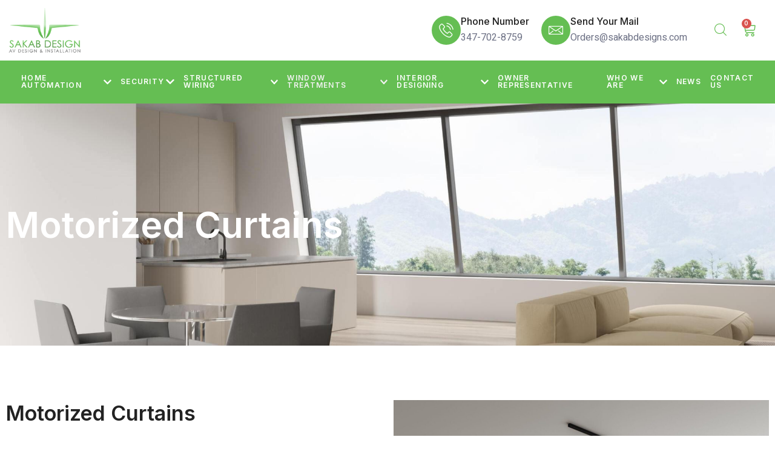

--- FILE ---
content_type: text/css
request_url: https://sakabdesigns.com/wp-content/uploads/elementor/css/post-167.css?ver=1768683001
body_size: 868
content:
.elementor-kit-167{--e-global-color-primary:#222222;--e-global-color-secondary:#65BE53;--e-global-color-text:#6C7084;--e-global-color-accent:#65BE53;--e-global-color-e8dc402:#DEDEDE;--e-global-color-06a34e7:#FFFFFF;--e-global-typography-primary-font-family:"Inter";--e-global-typography-primary-font-size:50px;--e-global-typography-primary-font-weight:600;--e-global-typography-primary-line-height:1.1em;--e-global-typography-secondary-font-family:"Inter";--e-global-typography-secondary-font-size:34px;--e-global-typography-secondary-font-weight:600;--e-global-typography-secondary-line-height:1.2em;--e-global-typography-text-font-family:"Heebo";--e-global-typography-text-font-size:16px;--e-global-typography-text-font-weight:400;--e-global-typography-text-line-height:1.5em;--e-global-typography-accent-font-family:"Inter";--e-global-typography-accent-font-size:18px;--e-global-typography-accent-font-weight:500;--e-global-typography-accent-line-height:1.2em;--e-global-typography-274f2d8-font-family:"Inter";--e-global-typography-274f2d8-font-size:24px;--e-global-typography-274f2d8-font-weight:500;--e-global-typography-274f2d8-line-height:1.3em;--e-global-typography-8966ad4-font-family:"Inter";--e-global-typography-8966ad4-font-size:18px;--e-global-typography-8966ad4-font-weight:500;--e-global-typography-8966ad4-line-height:1.3em;--e-global-typography-91cb5d9-font-family:"Inter";--e-global-typography-91cb5d9-font-size:18px;--e-global-typography-91cb5d9-font-weight:500;--e-global-typography-91cb5d9-line-height:1.2em;--e-global-typography-5ad446d-font-family:"Inter";--e-global-typography-5ad446d-font-size:16px;--e-global-typography-5ad446d-font-weight:500;--e-global-typography-5ad446d-line-height:1.3em;--e-global-typography-eef9e43-font-family:"Inter";--e-global-typography-eef9e43-font-size:12px;--e-global-typography-eef9e43-font-weight:600;--e-global-typography-eef9e43-text-transform:uppercase;--e-global-typography-eef9e43-line-height:1em;--e-global-typography-eef9e43-letter-spacing:1.3px;--e-global-typography-558fe58-font-family:"Inter";--e-global-typography-558fe58-font-size:14px;--e-global-typography-558fe58-font-weight:600;--e-global-typography-558fe58-line-height:1em;--e-global-typography-0a50947-font-family:"Inter";--e-global-typography-0a50947-font-size:16px;--e-global-typography-0a50947-font-weight:600;--e-global-typography-0a50947-line-height:1em;--e-global-typography-a1d69c8-font-family:"Inter";--e-global-typography-a1d69c8-font-size:20px;--e-global-typography-a1d69c8-font-weight:500;--e-global-typography-a1d69c8-line-height:1.3em;--e-global-typography-f882794-font-family:"Heebo";--e-global-typography-f882794-font-size:14px;--e-global-typography-f882794-font-weight:400;--e-global-typography-f882794-line-height:1.5em;--e-global-typography-f777851-font-family:"Inter";--e-global-typography-f777851-font-size:18px;--e-global-typography-f777851-font-weight:500;--e-global-typography-f777851-line-height:1.2em;--e-global-typography-0703412-font-family:"Inter";--e-global-typography-0703412-font-size:42px;--e-global-typography-0703412-font-weight:700;--e-global-typography-0703412-line-height:1.2em;--e-global-typography-43abbcb-font-family:"Inter";--e-global-typography-43abbcb-font-size:58px;--e-global-typography-43abbcb-font-weight:700;--e-global-typography-43abbcb-line-height:1.2em;--e-global-typography-d343bdf-font-family:"Heebo";--e-global-typography-d343bdf-font-size:22px;--e-global-typography-d343bdf-font-weight:400;--e-global-typography-d343bdf-font-style:italic;--e-global-typography-d343bdf-line-height:1.5em;--e-global-typography-9d077e9-font-family:"Inter";--e-global-typography-9d077e9-font-size:48px;--e-global-typography-9d077e9-font-weight:600;--e-global-typography-9d077e9-line-height:1.3em;--e-global-typography-dcc4f3a-font-family:"Heebo";--e-global-typography-dcc4f3a-font-size:32px;--e-global-typography-dcc4f3a-font-weight:600;--e-global-typography-dcc4f3a-line-height:1em;--e-global-typography-a098a14-font-family:"Inter";--e-global-typography-a098a14-font-size:156px;--e-global-typography-a098a14-font-weight:700;--e-global-typography-a098a14-line-height:1.2em;color:var( --e-global-color-text );font-family:var( --e-global-typography-text-font-family ), Sans-serif;font-size:var( --e-global-typography-text-font-size );font-weight:var( --e-global-typography-text-font-weight );line-height:var( --e-global-typography-text-line-height );}.elementor-kit-167 button,.elementor-kit-167 input[type="button"],.elementor-kit-167 input[type="submit"],.elementor-kit-167 .elementor-button{background-color:var( --e-global-color-accent );font-family:var( --e-global-typography-0a50947-font-family ), Sans-serif;font-size:var( --e-global-typography-0a50947-font-size );font-weight:var( --e-global-typography-0a50947-font-weight );line-height:var( --e-global-typography-0a50947-line-height );color:var( --e-global-color-primary );border-style:solid;border-width:0px 0px 0px 0px;border-radius:50px 50px 50px 50px;padding:20px 40px 20px 40px;}.elementor-kit-167 e-page-transition{background-color:#FFBC7D;}.elementor-kit-167 a{color:var( --e-global-color-accent );}.elementor-kit-167 a:hover{color:var( --e-global-color-primary );}.elementor-kit-167 h1{color:var( --e-global-color-primary );font-family:var( --e-global-typography-primary-font-family ), Sans-serif;font-size:var( --e-global-typography-primary-font-size );font-weight:var( --e-global-typography-primary-font-weight );line-height:var( --e-global-typography-primary-line-height );}.elementor-kit-167 h2{color:var( --e-global-color-primary );font-family:var( --e-global-typography-secondary-font-family ), Sans-serif;font-size:var( --e-global-typography-secondary-font-size );font-weight:var( --e-global-typography-secondary-font-weight );line-height:var( --e-global-typography-secondary-line-height );}.elementor-kit-167 h3{color:var( --e-global-color-primary );font-family:var( --e-global-typography-274f2d8-font-family ), Sans-serif;font-size:var( --e-global-typography-274f2d8-font-size );font-weight:var( --e-global-typography-274f2d8-font-weight );line-height:var( --e-global-typography-274f2d8-line-height );}.elementor-kit-167 h4{color:var( --e-global-color-primary );font-family:var( --e-global-typography-8966ad4-font-family ), Sans-serif;font-size:var( --e-global-typography-8966ad4-font-size );font-weight:var( --e-global-typography-8966ad4-font-weight );line-height:var( --e-global-typography-8966ad4-line-height );}.elementor-kit-167 h5{color:var( --e-global-color-accent );font-family:var( --e-global-typography-91cb5d9-font-family ), Sans-serif;font-size:var( --e-global-typography-91cb5d9-font-size );font-weight:var( --e-global-typography-91cb5d9-font-weight );line-height:var( --e-global-typography-91cb5d9-line-height );}.elementor-kit-167 h6{color:var( --e-global-color-primary );font-family:var( --e-global-typography-5ad446d-font-family ), Sans-serif;font-size:var( --e-global-typography-5ad446d-font-size );font-weight:var( --e-global-typography-5ad446d-font-weight );line-height:var( --e-global-typography-5ad446d-line-height );}.elementor-kit-167 label{color:var( --e-global-color-primary );font-family:"Inter", Sans-serif;font-size:16px;font-weight:500;line-height:2.6em;}.elementor-kit-167 input:not([type="button"]):not([type="submit"]),.elementor-kit-167 textarea,.elementor-kit-167 .elementor-field-textual{font-family:var( --e-global-typography-text-font-family ), Sans-serif;font-size:var( --e-global-typography-text-font-size );font-weight:var( --e-global-typography-text-font-weight );line-height:var( --e-global-typography-text-line-height );color:var( --e-global-color-primary );border-style:solid;border-width:1px 1px 1px 1px;border-color:#E7E7E7;border-radius:0px 0px 0px 0px;}.elementor-section.elementor-section-boxed > .elementor-container{max-width:1300px;}.e-con{--container-max-width:1300px;}.elementor-widget:not(:last-child){margin-block-end:20px;}.elementor-element{--widgets-spacing:20px 20px;--widgets-spacing-row:20px;--widgets-spacing-column:20px;}{}h1.entry-title{display:var(--page-title-display);}@media(max-width:1024px){.elementor-kit-167{--e-global-typography-f777851-font-size:14px;font-size:var( --e-global-typography-text-font-size );line-height:var( --e-global-typography-text-line-height );}.elementor-kit-167 h1{font-size:var( --e-global-typography-primary-font-size );line-height:var( --e-global-typography-primary-line-height );}.elementor-kit-167 h2{font-size:var( --e-global-typography-secondary-font-size );line-height:var( --e-global-typography-secondary-line-height );}.elementor-kit-167 h3{font-size:var( --e-global-typography-274f2d8-font-size );line-height:var( --e-global-typography-274f2d8-line-height );}.elementor-kit-167 h4{font-size:var( --e-global-typography-8966ad4-font-size );line-height:var( --e-global-typography-8966ad4-line-height );}.elementor-kit-167 h5{font-size:var( --e-global-typography-91cb5d9-font-size );line-height:var( --e-global-typography-91cb5d9-line-height );}.elementor-kit-167 h6{font-size:var( --e-global-typography-5ad446d-font-size );line-height:var( --e-global-typography-5ad446d-line-height );}.elementor-kit-167 button,.elementor-kit-167 input[type="button"],.elementor-kit-167 input[type="submit"],.elementor-kit-167 .elementor-button{font-size:var( --e-global-typography-0a50947-font-size );line-height:var( --e-global-typography-0a50947-line-height );}.elementor-kit-167 input:not([type="button"]):not([type="submit"]),.elementor-kit-167 textarea,.elementor-kit-167 .elementor-field-textual{font-size:var( --e-global-typography-text-font-size );line-height:var( --e-global-typography-text-line-height );}.elementor-section.elementor-section-boxed > .elementor-container{max-width:1024px;}.e-con{--container-max-width:1024px;}}@media(max-width:767px){.elementor-kit-167{--e-global-typography-primary-font-size:32px;--e-global-typography-secondary-font-size:24px;--e-global-typography-text-font-size:14px;--e-global-typography-accent-font-size:16px;--e-global-typography-274f2d8-font-size:20px;--e-global-typography-8966ad4-font-size:16px;--e-global-typography-91cb5d9-font-size:16px;--e-global-typography-558fe58-font-size:12px;--e-global-typography-0a50947-font-size:14px;--e-global-typography-a1d69c8-font-size:18px;--e-global-typography-0703412-font-size:28px;--e-global-typography-43abbcb-font-size:42px;--e-global-typography-d343bdf-font-size:16px;--e-global-typography-dcc4f3a-font-size:24px;--e-global-typography-a098a14-font-size:96px;font-size:var( --e-global-typography-text-font-size );line-height:var( --e-global-typography-text-line-height );}.elementor-kit-167 h1{font-size:var( --e-global-typography-primary-font-size );line-height:var( --e-global-typography-primary-line-height );}.elementor-kit-167 h2{font-size:var( --e-global-typography-secondary-font-size );line-height:var( --e-global-typography-secondary-line-height );}.elementor-kit-167 h3{font-size:var( --e-global-typography-274f2d8-font-size );line-height:var( --e-global-typography-274f2d8-line-height );}.elementor-kit-167 h4{font-size:var( --e-global-typography-8966ad4-font-size );line-height:var( --e-global-typography-8966ad4-line-height );}.elementor-kit-167 h5{font-size:var( --e-global-typography-91cb5d9-font-size );line-height:var( --e-global-typography-91cb5d9-line-height );}.elementor-kit-167 h6{font-size:var( --e-global-typography-5ad446d-font-size );line-height:var( --e-global-typography-5ad446d-line-height );}.elementor-kit-167 button,.elementor-kit-167 input[type="button"],.elementor-kit-167 input[type="submit"],.elementor-kit-167 .elementor-button{font-size:var( --e-global-typography-0a50947-font-size );line-height:var( --e-global-typography-0a50947-line-height );}.elementor-kit-167 input:not([type="button"]):not([type="submit"]),.elementor-kit-167 textarea,.elementor-kit-167 .elementor-field-textual{font-size:var( --e-global-typography-text-font-size );line-height:var( --e-global-typography-text-line-height );}.elementor-section.elementor-section-boxed > .elementor-container{max-width:767px;}.e-con{--container-max-width:767px;}}

--- FILE ---
content_type: text/css
request_url: https://sakabdesigns.com/wp-content/uploads/elementor/css/post-51.css?ver=1768714723
body_size: -310
content:
.elementor-51 .elementor-element.elementor-element-8b7c54a > .elementor-container{max-width:1300px;}.elementor-51 .elementor-element.elementor-element-8b7c54a{padding:80px 0px 0px 0px;}.elementor-51 .elementor-element.elementor-element-2d6f341{color:#000000;}.elementor-51 .elementor-element.elementor-element-aee7aea img{height:500px;}.elementor-51 .elementor-element.elementor-element-2da8d1a img{height:500px;}.elementor-51 .elementor-element.elementor-element-bda84ca{color:#000000;}@media(max-width:767px){.elementor-51 .elementor-element.elementor-element-aee7aea img{height:250px;}.elementor-51 .elementor-element.elementor-element-2da8d1a img{height:250px;}}

--- FILE ---
content_type: text/css
request_url: https://sakabdesigns.com/wp-content/uploads/elementor/css/post-102.css?ver=1768683004
body_size: 2393
content:
.elementor-102 .elementor-element.elementor-element-a2006aa{text-align:start;}.elementor-102 .elementor-element.elementor-element-a2006aa img{width:65%;}.elementor-102 .elementor-element.elementor-element-eba043f .elementor-menu-toggle{margin-left:auto;background-color:var( --e-global-color-secondary );}.elementor-102 .elementor-element.elementor-element-eba043f .elementor-nav-menu--main .elementor-item{color:#000000;fill:#000000;}.elementor-102 .elementor-element.elementor-element-eba043f .elementor-nav-menu--main .elementor-item:hover,
					.elementor-102 .elementor-element.elementor-element-eba043f .elementor-nav-menu--main .elementor-item.elementor-item-active,
					.elementor-102 .elementor-element.elementor-element-eba043f .elementor-nav-menu--main .elementor-item.highlighted,
					.elementor-102 .elementor-element.elementor-element-eba043f .elementor-nav-menu--main .elementor-item:focus{color:var( --e-global-color-secondary );fill:var( --e-global-color-secondary );}.elementor-102 .elementor-element.elementor-element-eba043f .elementor-nav-menu--main .elementor-item.elementor-item-active{color:var( --e-global-color-secondary );}.elementor-102 .elementor-element.elementor-element-eba043f .elementor-nav-menu--dropdown a, .elementor-102 .elementor-element.elementor-element-eba043f .elementor-menu-toggle{color:#000000;fill:#000000;}.elementor-102 .elementor-element.elementor-element-eba043f .elementor-nav-menu--dropdown{background-color:#FFFFFF;}.elementor-102 .elementor-element.elementor-element-eba043f .elementor-nav-menu--dropdown a:hover,
					.elementor-102 .elementor-element.elementor-element-eba043f .elementor-nav-menu--dropdown a:focus,
					.elementor-102 .elementor-element.elementor-element-eba043f .elementor-nav-menu--dropdown a.elementor-item-active,
					.elementor-102 .elementor-element.elementor-element-eba043f .elementor-nav-menu--dropdown a.highlighted,
					.elementor-102 .elementor-element.elementor-element-eba043f .elementor-menu-toggle:hover,
					.elementor-102 .elementor-element.elementor-element-eba043f .elementor-menu-toggle:focus{color:var( --e-global-color-secondary );}.elementor-102 .elementor-element.elementor-element-eba043f .elementor-nav-menu--dropdown a:hover,
					.elementor-102 .elementor-element.elementor-element-eba043f .elementor-nav-menu--dropdown a:focus,
					.elementor-102 .elementor-element.elementor-element-eba043f .elementor-nav-menu--dropdown a.elementor-item-active,
					.elementor-102 .elementor-element.elementor-element-eba043f .elementor-nav-menu--dropdown a.highlighted{background-color:#02010100;}.elementor-102 .elementor-element.elementor-element-eba043f .elementor-nav-menu--dropdown a.elementor-item-active{color:var( --e-global-color-secondary );background-color:#02010100;}.elementor-102 .elementor-element.elementor-element-eba043f div.elementor-menu-toggle{color:#FFFFFF;}.elementor-102 .elementor-element.elementor-element-eba043f div.elementor-menu-toggle svg{fill:#FFFFFF;}.elementor-102 .elementor-element.elementor-element-3454fcf8{text-align:start;}.elementor-102 .elementor-element.elementor-element-3454fcf8 img{width:65%;}.elementor-bc-flex-widget .elementor-102 .elementor-element.elementor-element-5d0591a.elementor-column .elementor-widget-wrap{align-items:center;}.elementor-102 .elementor-element.elementor-element-5d0591a.elementor-column.elementor-element[data-element_type="column"] > .elementor-widget-wrap.elementor-element-populated{align-content:center;align-items:center;}.elementor-102 .elementor-element.elementor-element-5d0591a.elementor-column > .elementor-widget-wrap{justify-content:flex-end;}.elementor-102 .elementor-element.elementor-element-58468096{width:auto;max-width:auto;}.elementor-102 .elementor-element.elementor-element-58468096 .elementor-icon-box-wrapper{align-items:center;gap:20px;}.elementor-102 .elementor-element.elementor-element-58468096 .elementor-icon-box-title{margin-block-end:5px;color:var( --e-global-color-primary );}.elementor-102 .elementor-element.elementor-element-58468096.elementor-view-stacked .elementor-icon{background-color:#FFFFFF;fill:var( --e-global-color-secondary );color:var( --e-global-color-secondary );}.elementor-102 .elementor-element.elementor-element-58468096.elementor-view-framed .elementor-icon, .elementor-102 .elementor-element.elementor-element-58468096.elementor-view-default .elementor-icon{fill:#FFFFFF;color:#FFFFFF;border-color:#FFFFFF;}.elementor-102 .elementor-element.elementor-element-58468096.elementor-view-framed .elementor-icon{background-color:var( --e-global-color-secondary );}.elementor-102 .elementor-element.elementor-element-58468096 .elementor-icon{font-size:24px;border-width:0px 0px 0px 0px;border-radius:50px 50px 50px 50px;}.elementor-102 .elementor-element.elementor-element-58468096 .elementor-icon-box-title, .elementor-102 .elementor-element.elementor-element-58468096 .elementor-icon-box-title a{font-family:var( --e-global-typography-5ad446d-font-family ), Sans-serif;font-size:var( --e-global-typography-5ad446d-font-size );font-weight:var( --e-global-typography-5ad446d-font-weight );line-height:var( --e-global-typography-5ad446d-line-height );}.elementor-102 .elementor-element.elementor-element-58468096 .elementor-icon-box-description{color:var( --e-global-color-text );}.elementor-102 .elementor-element.elementor-element-4c60ae81{width:auto;max-width:auto;}.elementor-102 .elementor-element.elementor-element-4c60ae81 > .elementor-widget-container{margin:0px 0px 0px 20px;}.elementor-102 .elementor-element.elementor-element-4c60ae81 .elementor-icon-box-wrapper{align-items:center;gap:20px;}.elementor-102 .elementor-element.elementor-element-4c60ae81 .elementor-icon-box-title{margin-block-end:5px;color:var( --e-global-color-primary );}.elementor-102 .elementor-element.elementor-element-4c60ae81.elementor-view-stacked .elementor-icon{background-color:#FFFFFF;fill:var( --e-global-color-secondary );color:var( --e-global-color-secondary );}.elementor-102 .elementor-element.elementor-element-4c60ae81.elementor-view-framed .elementor-icon, .elementor-102 .elementor-element.elementor-element-4c60ae81.elementor-view-default .elementor-icon{fill:#FFFFFF;color:#FFFFFF;border-color:#FFFFFF;}.elementor-102 .elementor-element.elementor-element-4c60ae81.elementor-view-framed .elementor-icon{background-color:var( --e-global-color-secondary );}.elementor-102 .elementor-element.elementor-element-4c60ae81 .elementor-icon{font-size:24px;border-width:0px 0px 0px 0px;border-radius:50px 50px 50px 50px;}.elementor-102 .elementor-element.elementor-element-4c60ae81 .elementor-icon-box-title, .elementor-102 .elementor-element.elementor-element-4c60ae81 .elementor-icon-box-title a{font-family:var( --e-global-typography-5ad446d-font-family ), Sans-serif;font-size:var( --e-global-typography-5ad446d-font-size );font-weight:var( --e-global-typography-5ad446d-font-weight );line-height:var( --e-global-typography-5ad446d-line-height );}.elementor-102 .elementor-element.elementor-element-4c60ae81 .elementor-icon-box-description{color:var( --e-global-color-text );}.elementor-102 .elementor-element.elementor-element-069e220{width:auto;max-width:auto;}.elementor-102 .elementor-element.elementor-element-069e220 > .elementor-widget-container{margin:0px 0px 0px 30px;}.elementor-102 .elementor-element.elementor-element-069e220 .jeg-elementor-kit.jkit-search .jkit-search-modal i{font-size:20px;}.elementor-102 .elementor-element.elementor-element-069e220 .jeg-elementor-kit.jkit-search .jkit-search-modal svg{width:20px;fill:var( --e-global-color-secondary );}.elementor-102 .elementor-element.elementor-element-069e220 .jeg-elementor-kit.jkit-search .jkit-search-modal{color:var( --e-global-color-secondary );margin:5px 5px 5px 5px;padding:0px 0px 0px 0px;text-align:center;width:40px;height:40px;line-height:40px;}.elementor-102 .elementor-element.elementor-element-069e220 .jeg-elementor-kit.jkit-search .jkit-search-panel .jkit-search-button{color:var( --e-global-color-secondary );}.elementor-102 .elementor-element.elementor-element-069e220 .jeg-elementor-kit.jkit-search .jkit-search-panel .jkit-search-button svg{fill:var( --e-global-color-secondary );}.elementor-102 .elementor-element.elementor-element-8084ec7{width:auto;max-width:auto;--divider-style:solid;--subtotal-divider-style:solid;--elementor-remove-from-cart-button:none;--remove-from-cart-button:block;--toggle-button-icon-color:var( --e-global-color-secondary );--toggle-button-border-width:0px;--toggle-icon-size:23px;--toggle-icon-padding:0px 0px 0px 0px;--cart-border-style:none;--cart-close-button-color:var( --e-global-color-secondary );--cart-footer-layout:1fr 1fr;--products-max-height-sidecart:calc(100vh - 240px);--products-max-height-minicart:calc(100vh - 385px);}.elementor-102 .elementor-element.elementor-element-8084ec7 > .elementor-widget-container{margin:-8px -8px -8px -20px;padding:0px 0px 0px 0px;}.elementor-102 .elementor-element.elementor-element-8084ec7 .widget_shopping_cart_content{--subtotal-divider-left-width:0;--subtotal-divider-right-width:0;}.elementor-102 .elementor-element.elementor-element-1210d45 > .elementor-container > .elementor-column > .elementor-widget-wrap{align-content:center;align-items:center;}.elementor-102 .elementor-element.elementor-element-1210d45:not(.elementor-motion-effects-element-type-background), .elementor-102 .elementor-element.elementor-element-1210d45 > .elementor-motion-effects-container > .elementor-motion-effects-layer{background-color:#65BE53;}.elementor-102 .elementor-element.elementor-element-1210d45{transition:background 0.3s, border 0.3s, border-radius 0.3s, box-shadow 0.3s;padding:0px 10px 0px 10px;z-index:2;}.elementor-102 .elementor-element.elementor-element-1210d45 > .elementor-background-overlay{transition:background 0.3s, border-radius 0.3s, opacity 0.3s;}.elementor-102 .elementor-element.elementor-element-3524d1f2 > .elementor-element-populated{transition:background 0.3s, border 0.3s, border-radius 0.3s, box-shadow 0.3s;margin:0px 0px 0px 0px;--e-column-margin-right:0px;--e-column-margin-left:0px;}.elementor-102 .elementor-element.elementor-element-3524d1f2 > .elementor-element-populated > .elementor-background-overlay{transition:background 0.3s, border-radius 0.3s, opacity 0.3s;}.elementor-102 .elementor-element.elementor-element-64543b2b .jeg-elementor-kit.jkit-nav-menu .jkit-menu-wrapper .jkit-menu li.menu-item-has-children .sub-menu{background-color:#FFFFFF;padding:10px 10px 10px 10px;border-radius:0px 0px 0px 0px;min-width:220px;box-shadow:0px 3px 15px 0px rgba(0, 0, 0, 0.1);}.elementor-102 .elementor-element.elementor-element-64543b2b .jeg-elementor-kit.jkit-nav-menu .jkit-hamburger-menu{background-color:#FFFFFF00;float:right;border-style:solid;}.elementor-102 .elementor-element.elementor-element-64543b2b .jeg-elementor-kit.jkit-nav-menu .jkit-menu-wrapper .jkit-nav-identity-panel .jkit-close-menu{background-color:var( --e-global-color-secondary );border-style:solid;}.elementor-102 .elementor-element.elementor-element-64543b2b .jeg-elementor-kit.jkit-nav-menu .jkit-menu > ul, .elementor-102 .elementor-element.elementor-element-64543b2b .jeg-elementor-kit.jkit-nav-menu .jkit-menu-wrapper:not(.active) .jkit-menu, .elementor-102 .elementor-element.elementor-element-64543b2b .jeg-elementor-kit.jkit-nav-menu .jkit-menu-wrapper:not(.active) .jkit-menu > li > a{display:flex;}.elementor-102 .elementor-element.elementor-element-64543b2b .jeg-elementor-kit.jkit-nav-menu .jkit-menu-wrapper .jkit-menu{justify-content:center;}.elementor-102 .elementor-element.elementor-element-64543b2b .jeg-elementor-kit.jkit-nav-menu .jkit-menu-wrapper .jkit-menu .menu-item .sub-menu{left:unset;top:100%;right:unset;bottom:unset;}.elementor-102 .elementor-element.elementor-element-64543b2b .jeg-elementor-kit.jkit-nav-menu .jkit-menu-wrapper .jkit-menu .menu-item .sub-menu .menu-item .sub-menu{left:100%;top:unset;right:unset;bottom:unset;}.elementor-102 .elementor-element.elementor-element-64543b2b .jeg-elementor-kit.jkit-nav-menu .jkit-menu-wrapper{height:51px;padding:0px 0px 0px 0px;margin:0px 0px 0px 0px;border-radius:0px 0px 0px 0px;}.elementor-102 .elementor-element.elementor-element-64543b2b .jeg-elementor-kit.jkit-nav-menu .jkit-menu-wrapper .jkit-menu > li > a{font-family:var( --e-global-typography-eef9e43-font-family ), Sans-serif;font-size:var( --e-global-typography-eef9e43-font-size );font-weight:var( --e-global-typography-eef9e43-font-weight );text-transform:var( --e-global-typography-eef9e43-text-transform );line-height:var( --e-global-typography-eef9e43-line-height );letter-spacing:var( --e-global-typography-eef9e43-letter-spacing );padding:0px 0px 0px 15px;color:#FFFFFF;}.elementor-102 .elementor-element.elementor-element-64543b2b .jeg-elementor-kit.jkit-nav-menu .jkit-menu-wrapper .jkit-menu > li > a svg{fill:#FFFFFF;}.elementor-102 .elementor-element.elementor-element-64543b2b .jeg-elementor-kit.jkit-nav-menu .jkit-menu-wrapper .jkit-menu > li:not(.hover-gradient, .current-menu-item):hover > a{color:#DCDCDC;}.elementor-102 .elementor-element.elementor-element-64543b2b .jeg-elementor-kit.jkit-nav-menu .jkit-menu-wrapper .jkit-menu > li:not(.hover-gradient, .current-menu-item):hover > a svg{fill:#DCDCDC;}.elementor-102 .elementor-element.elementor-element-64543b2b .jeg-elementor-kit.jkit-nav-menu .jkit-menu-wrapper .jkit-menu > li.current-menu-item > a, .elementor-102 .elementor-element.elementor-element-64543b2b .jeg-elementor-kit.jkit-nav-menu .jkit-menu-wrapper .jkit-menu > li.current-menu-ancestor > a{color:#F2F2F2;}.elementor-102 .elementor-element.elementor-element-64543b2b .jeg-elementor-kit.jkit-nav-menu .jkit-menu-wrapper .jkit-menu > li.current-menu-item > a svg, .elementor-102 .elementor-element.elementor-element-64543b2b .jeg-elementor-kit.jkit-nav-menu .jkit-menu-wrapper .jkit-menu > li.current-menu-ancestor > a svg{fill:#F2F2F2;}.elementor-102 .elementor-element.elementor-element-64543b2b .jeg-elementor-kit.jkit-nav-menu .jkit-menu-wrapper .jkit-menu li.menu-item-has-children > a i, .elementor-102 .elementor-element.elementor-element-64543b2b .jeg-elementor-kit.jkit-nav-menu .jkit-menu-wrapper .jkit-menu li.menu-item-has-children > a svg, .elementor-102 .elementor-element.elementor-element-64543b2b .jeg-elementor-kit.jkit-nav-menu .jkit-menu-wrapper .jkit-menu li.has-mega-menu > a i, .elementor-102 .elementor-element.elementor-element-64543b2b .jeg-elementor-kit.jkit-nav-menu .jkit-menu-wrapper .jkit-menu li.has-mega-menu > a svg{margin:0px 0px 0px 3px;border-style:solid;border-width:0px 0px 0px 0px;}.elementor-102 .elementor-element.elementor-element-64543b2b .jeg-elementor-kit.jkit-nav-menu .jkit-menu-wrapper .jkit-menu .sub-menu li a{font-family:var( --e-global-typography-eef9e43-font-family ), Sans-serif;font-size:var( --e-global-typography-eef9e43-font-size );font-weight:var( --e-global-typography-eef9e43-font-weight );text-transform:var( --e-global-typography-eef9e43-text-transform );line-height:var( --e-global-typography-eef9e43-line-height );letter-spacing:var( --e-global-typography-eef9e43-letter-spacing );}.elementor-102 .elementor-element.elementor-element-64543b2b .jeg-elementor-kit.jkit-nav-menu .jkit-menu-wrapper .jkit-menu .sub-menu li > a{color:#000000;}.elementor-102 .elementor-element.elementor-element-64543b2b .jeg-elementor-kit.jkit-nav-menu .jkit-menu-wrapper .jkit-menu .sub-menu li > a svg{fill:#000000;}.elementor-102 .elementor-element.elementor-element-64543b2b .jeg-elementor-kit.jkit-nav-menu .jkit-menu-wrapper .jkit-menu .sub-menu li:not(.hover-gradient, .current-menu-item):hover > a{color:#8FD382;}.elementor-102 .elementor-element.elementor-element-64543b2b .jeg-elementor-kit.jkit-nav-menu .jkit-menu-wrapper .jkit-menu .sub-menu li:not(.hover-gradient, .current-menu-item):hover > a svg{fill:#8FD382;}.elementor-102 .elementor-element.elementor-element-64543b2b .jeg-elementor-kit.jkit-nav-menu .jkit-menu-wrapper .jkit-menu .sub-menu li.current-menu-item > a{color:#8FD382;}.elementor-102 .elementor-element.elementor-element-64543b2b .jeg-elementor-kit.jkit-nav-menu .jkit-menu-wrapper .jkit-menu .sub-menu li.current-menu-item > a svg{fill:#8FD382;}.elementor-102 .elementor-element.elementor-element-64543b2b .jeg-elementor-kit.jkit-nav-menu .jkit-menu-wrapper .jkit-nav-identity-panel .jkit-nav-site-title .jkit-nav-logo img{object-fit:cover;}.elementor-102 .elementor-element.elementor-element-409fbed:not(.elementor-motion-effects-element-type-background), .elementor-102 .elementor-element.elementor-element-409fbed > .elementor-motion-effects-container > .elementor-motion-effects-layer{background-image:url("https://sakabdesigns.com/wp-content/uploads/2024/04/7xm.xyz375336.jpg");background-position:center center;background-repeat:no-repeat;background-size:cover;}.elementor-102 .elementor-element.elementor-element-409fbed > .elementor-background-overlay{background-color:#000000;opacity:0.5;transition:background 0.3s, border-radius 0.3s, opacity 0.3s;}.elementor-102 .elementor-element.elementor-element-409fbed > .elementor-container{max-width:1300px;min-height:400px;}.elementor-102 .elementor-element.elementor-element-409fbed{transition:background 0.3s, border 0.3s, border-radius 0.3s, box-shadow 0.3s;}.elementor-102 .elementor-element.elementor-element-e5cf41e .elementor-heading-title{font-size:60px;color:#FFFFFF;}.elementor-theme-builder-content-area{height:400px;}.elementor-location-header:before, .elementor-location-footer:before{content:"";display:table;clear:both;}@media(max-width:1024px){.elementor-102 .elementor-element.elementor-element-e29b626.elementor-column > .elementor-widget-wrap{justify-content:center;}.elementor-102 .elementor-element.elementor-element-a2006aa{text-align:center;}.elementor-102 .elementor-element.elementor-element-a2006aa img{width:30%;}.elementor-102 .elementor-element.elementor-element-3454fcf8{text-align:center;}.elementor-102 .elementor-element.elementor-element-3454fcf8 img{width:30%;}.elementor-102 .elementor-element.elementor-element-58468096 .elementor-icon-box-title, .elementor-102 .elementor-element.elementor-element-58468096 .elementor-icon-box-title a{font-size:var( --e-global-typography-5ad446d-font-size );line-height:var( --e-global-typography-5ad446d-line-height );}.elementor-102 .elementor-element.elementor-element-4c60ae81 .elementor-icon-box-title, .elementor-102 .elementor-element.elementor-element-4c60ae81 .elementor-icon-box-title a{font-size:var( --e-global-typography-5ad446d-font-size );line-height:var( --e-global-typography-5ad446d-line-height );}.elementor-102 .elementor-element.elementor-element-1210d45{padding:0px 10px 0px 10px;}.elementor-102 .elementor-element.elementor-element-64543b2b .jeg-elementor-kit.jkit-nav-menu .jkit-menu-wrapper{padding:20px 20px 0px 20px;margin:0px 0px 0px 0px;}.elementor-102 .elementor-element.elementor-element-64543b2b .jeg-elementor-kit.jkit-nav-menu .jkit-menu-wrapper .jkit-menu > li > a{font-size:var( --e-global-typography-eef9e43-font-size );line-height:var( --e-global-typography-eef9e43-line-height );letter-spacing:var( --e-global-typography-eef9e43-letter-spacing );padding:15px 20px 15px 10px;color:var( --e-global-color-primary );}.elementor-102 .elementor-element.elementor-element-64543b2b .jeg-elementor-kit.jkit-nav-menu .jkit-menu-wrapper .jkit-menu > li > a svg{fill:var( --e-global-color-primary );}.elementor-102 .elementor-element.elementor-element-64543b2b .jeg-elementor-kit.jkit-nav-menu .jkit-menu-wrapper .jkit-menu > li:not(.hover-gradient, .current-menu-item):hover > a{color:var( --e-global-color-secondary );}.elementor-102 .elementor-element.elementor-element-64543b2b .jeg-elementor-kit.jkit-nav-menu .jkit-menu-wrapper .jkit-menu > li:not(.hover-gradient, .current-menu-item):hover > a svg{fill:var( --e-global-color-secondary );}.elementor-102 .elementor-element.elementor-element-64543b2b .jeg-elementor-kit.jkit-nav-menu .jkit-menu-wrapper .jkit-menu > li.current-menu-item > a, .elementor-102 .elementor-element.elementor-element-64543b2b .jeg-elementor-kit.jkit-nav-menu .jkit-menu-wrapper .jkit-menu > li.current-menu-ancestor > a{color:var( --e-global-color-secondary );}.elementor-102 .elementor-element.elementor-element-64543b2b .jeg-elementor-kit.jkit-nav-menu .jkit-menu-wrapper .jkit-menu > li.current-menu-item > a svg, .elementor-102 .elementor-element.elementor-element-64543b2b .jeg-elementor-kit.jkit-nav-menu .jkit-menu-wrapper .jkit-menu > li.current-menu-ancestor > a svg{fill:var( --e-global-color-secondary );}.elementor-102 .elementor-element.elementor-element-64543b2b .jeg-elementor-kit.jkit-nav-menu .jkit-menu-wrapper .jkit-menu li.menu-item-has-children > a i, .elementor-102 .elementor-element.elementor-element-64543b2b .jeg-elementor-kit.jkit-nav-menu .jkit-menu-wrapper .jkit-menu li.menu-item-has-children > a svg, .elementor-102 .elementor-element.elementor-element-64543b2b .jeg-elementor-kit.jkit-nav-menu .jkit-menu-wrapper .jkit-menu li.has-mega-menu > a i, .elementor-102 .elementor-element.elementor-element-64543b2b .jeg-elementor-kit.jkit-nav-menu .jkit-menu-wrapper .jkit-menu li.has-mega-menu > a svg{border-radius:10px 10px 10px 10px;border-width:0px 0px 0px 0px;}.elementor-102 .elementor-element.elementor-element-64543b2b .jeg-elementor-kit.jkit-nav-menu .jkit-menu-wrapper .jkit-menu .sub-menu li a{font-size:var( --e-global-typography-eef9e43-font-size );line-height:var( --e-global-typography-eef9e43-line-height );letter-spacing:var( --e-global-typography-eef9e43-letter-spacing );}.elementor-102 .elementor-element.elementor-element-64543b2b .jeg-elementor-kit.jkit-nav-menu .jkit-menu-wrapper .jkit-menu li.menu-item-has-children .sub-menu{padding:10px 10px 10px 5px;border-radius:0px 0px 0px 0px;}.elementor-102 .elementor-element.elementor-element-64543b2b .jeg-elementor-kit.jkit-nav-menu .jkit-hamburger-menu{float:left;width:22px;border-width:0px 0px 0px 0px;border-radius:10px 10px 10px 10px;color:var( --e-global-color-secondary );padding:0px 0px 0px 0px;}.elementor-102 .elementor-element.elementor-element-64543b2b .jeg-elementor-kit.jkit-nav-menu .jkit-hamburger-menu i{font-size:22px;}.elementor-102 .elementor-element.elementor-element-64543b2b .jeg-elementor-kit.jkit-nav-menu .jkit-hamburger-menu svg{width:22px;fill:var( --e-global-color-secondary );}.elementor-102 .elementor-element.elementor-element-64543b2b .jeg-elementor-kit.jkit-nav-menu .jkit-menu-wrapper .jkit-nav-identity-panel .jkit-close-menu i{font-size:14px;}.elementor-102 .elementor-element.elementor-element-64543b2b .jeg-elementor-kit.jkit-nav-menu .jkit-menu-wrapper .jkit-nav-identity-panel .jkit-close-menu svg{width:14px;fill:var( --e-global-color-primary );}.elementor-102 .elementor-element.elementor-element-64543b2b .jeg-elementor-kit.jkit-nav-menu .jkit-menu-wrapper .jkit-nav-identity-panel .jkit-close-menu{border-width:0px 0px 0px 0px;border-radius:50px 50px 50px 50px;color:var( --e-global-color-primary );margin:20px 20px 0px 0px;padding:14px 0px 14px 0px;}.elementor-102 .elementor-element.elementor-element-64543b2b .jeg-elementor-kit.jkit-nav-menu .jkit-menu-wrapper .jkit-nav-identity-panel .jkit-nav-site-title .jkit-nav-logo img{max-width:260px;width:120px;object-fit:cover;}.elementor-102 .elementor-element.elementor-element-64543b2b .jeg-elementor-kit.jkit-nav-menu .jkit-menu-wrapper .jkit-nav-identity-panel .jkit-nav-site-title .jkit-nav-logo{margin:20px 0px 0px 0px;}}@media(max-width:767px){.elementor-102 .elementor-element.elementor-element-e29b626{width:50%;}.elementor-102 .elementor-element.elementor-element-a2006aa{text-align:start;}.elementor-102 .elementor-element.elementor-element-a2006aa img{width:66%;}.elementor-102 .elementor-element.elementor-element-66ff7e2{width:50%;}.elementor-bc-flex-widget .elementor-102 .elementor-element.elementor-element-66ff7e2.elementor-column .elementor-widget-wrap{align-items:center;}.elementor-102 .elementor-element.elementor-element-66ff7e2.elementor-column.elementor-element[data-element_type="column"] > .elementor-widget-wrap.elementor-element-populated{align-content:center;align-items:center;}.elementor-102 .elementor-element.elementor-element-3454fcf8 img{width:50%;}.elementor-102 .elementor-element.elementor-element-58468096 .elementor-icon-box-title, .elementor-102 .elementor-element.elementor-element-58468096 .elementor-icon-box-title a{font-size:var( --e-global-typography-5ad446d-font-size );line-height:var( --e-global-typography-5ad446d-line-height );}.elementor-102 .elementor-element.elementor-element-4c60ae81 .elementor-icon-box-title, .elementor-102 .elementor-element.elementor-element-4c60ae81 .elementor-icon-box-title a{font-size:var( --e-global-typography-5ad446d-font-size );line-height:var( --e-global-typography-5ad446d-line-height );}.elementor-102 .elementor-element.elementor-element-1210d45{margin-top:-20px;margin-bottom:0px;}.elementor-102 .elementor-element.elementor-element-3524d1f2{width:100%;}.elementor-102 .elementor-element.elementor-element-64543b2b .jeg-elementor-kit.jkit-nav-menu .jkit-menu-wrapper .jkit-menu > li > a{font-size:var( --e-global-typography-eef9e43-font-size );line-height:var( --e-global-typography-eef9e43-line-height );letter-spacing:var( --e-global-typography-eef9e43-letter-spacing );}.elementor-102 .elementor-element.elementor-element-64543b2b .jeg-elementor-kit.jkit-nav-menu .jkit-menu-wrapper .jkit-menu .sub-menu li a{font-size:var( --e-global-typography-eef9e43-font-size );line-height:var( --e-global-typography-eef9e43-line-height );letter-spacing:var( --e-global-typography-eef9e43-letter-spacing );}.elementor-102 .elementor-element.elementor-element-64543b2b .jeg-elementor-kit.jkit-nav-menu .jkit-hamburger-menu{float:left;color:var( --e-global-color-secondary );}.elementor-102 .elementor-element.elementor-element-64543b2b .jeg-elementor-kit.jkit-nav-menu .jkit-hamburger-menu svg{fill:var( --e-global-color-secondary );}.elementor-102 .elementor-element.elementor-element-64543b2b .jeg-elementor-kit.jkit-nav-menu .jkit-menu-wrapper .jkit-nav-identity-panel .jkit-nav-site-title .jkit-nav-logo img{max-width:240px;}.elementor-102 .elementor-element.elementor-element-409fbed > .elementor-container{min-height:268px;}.elementor-102 .elementor-element.elementor-element-e5cf41e{text-align:center;}.elementor-102 .elementor-element.elementor-element-e5cf41e .elementor-heading-title{font-size:22px;}}@media(min-width:768px){.elementor-102 .elementor-element.elementor-element-8587a68{width:20.692%;}.elementor-102 .elementor-element.elementor-element-5d0591a{width:79.308%;}}@media(max-width:1024px) and (min-width:768px){.elementor-102 .elementor-element.elementor-element-3524d1f2{width:100%;}}@media (max-width: 1024px) {.elementor-element.elementor-element-64543b2b .jeg-elementor-kit.jkit-nav-menu .jkit-hamburger-menu { display: block; } }@media (max-width: 1024px) {.elementor-element.elementor-element-64543b2b .jeg-elementor-kit.jkit-nav-menu .jkit-menu-wrapper { width: 100%; max-width: 360px; border-radius: 0; background-color: #f7f7f7; width: 100%; position: fixed; top: 0; left: -110%; height: 100%!important; box-shadow: 0 10px 30px 0 rgba(255,165,0,0); overflow-y: auto; overflow-x: hidden; padding-top: 0; padding-left: 0; padding-right: 0; display: flex; flex-direction: column-reverse; justify-content: flex-end; -moz-transition: left .6s cubic-bezier(.6,.1,.68,.53), width .6s; -webkit-transition: left .6s cubic-bezier(.6,.1,.68,.53), width .6s; -o-transition: left .6s cubic-bezier(.6,.1,.68,.53), width .6s; -ms-transition: left .6s cubic-bezier(.6,.1,.68,.53), width .6s; transition: left .6s cubic-bezier(.6,.1,.68,.53), width .6s; } }@media (max-width: 1024px) {.elementor-element.elementor-element-64543b2b .jeg-elementor-kit.jkit-nav-menu .jkit-menu-wrapper.active { left: 0; } }@media (max-width: 1024px) {.elementor-element.elementor-element-64543b2b .jeg-elementor-kit.jkit-nav-menu .jkit-menu-wrapper .jkit-menu-container { overflow-y: hidden; } }@media (max-width: 1024px) {.elementor-element.elementor-element-64543b2b .jeg-elementor-kit.jkit-nav-menu .jkit-menu-wrapper .jkit-nav-identity-panel { padding: 10px 0px 10px 0px; display: block; position: relative; z-index: 5; width: 100%; } }@media (max-width: 1024px) {.elementor-element.elementor-element-64543b2b .jeg-elementor-kit.jkit-nav-menu .jkit-menu-wrapper .jkit-nav-identity-panel .jkit-nav-site-title { display: inline-block; } }@media (max-width: 1024px) {.elementor-element.elementor-element-64543b2b .jeg-elementor-kit.jkit-nav-menu .jkit-menu-wrapper .jkit-nav-identity-panel .jkit-close-menu { display: block; } }@media (max-width: 1024px) {.elementor-element.elementor-element-64543b2b .jeg-elementor-kit.jkit-nav-menu .jkit-menu-wrapper .jkit-menu { display: block; height: 100%; overflow-y: auto; } }@media (max-width: 1024px) {.elementor-element.elementor-element-64543b2b .jeg-elementor-kit.jkit-nav-menu .jkit-menu-wrapper .jkit-menu li.menu-item-has-children > a i { margin-left: auto; border: 1px solid var(--jkit-border-color); border-radius: 3px; padding: 4px 15px; } }@media (max-width: 1024px) {.elementor-element.elementor-element-64543b2b .jeg-elementor-kit.jkit-nav-menu .jkit-menu-wrapper .jkit-menu li.menu-item-has-children > a svg { margin-left: auto; border: 1px solid var(--jkit-border-color); border-radius: 3px; } }@media (max-width: 1024px) {.elementor-element.elementor-element-64543b2b .jeg-elementor-kit.jkit-nav-menu .jkit-menu-wrapper .jkit-menu li.menu-item-has-children .sub-menu { position: inherit; box-shadow: none; background: none; } }@media (max-width: 1024px) {.elementor-element.elementor-element-64543b2b .jeg-elementor-kit.jkit-nav-menu .jkit-menu-wrapper .jkit-menu li { display: block; width: 100%; position: inherit; } }@media (max-width: 1024px) {.elementor-element.elementor-element-64543b2b .jeg-elementor-kit.jkit-nav-menu .jkit-menu-wrapper .jkit-menu li .sub-menu { display: none; max-height: 2500px; opacity: 0; visibility: hidden; transition: max-height 5s ease-out; } }@media (max-width: 1024px) {.elementor-element.elementor-element-64543b2b .jeg-elementor-kit.jkit-nav-menu .jkit-menu-wrapper .jkit-menu li .sub-menu.dropdown-open { display: block; opacity: 1; visibility: visible; } }@media (max-width: 1024px) {.elementor-element.elementor-element-64543b2b .jeg-elementor-kit.jkit-nav-menu .jkit-menu-wrapper .jkit-menu li a { display: block; } }@media (max-width: 1024px) {.elementor-element.elementor-element-64543b2b .jeg-elementor-kit.jkit-nav-menu .jkit-menu-wrapper .jkit-menu li a i { float: right; } }@media (max-width: 1024px) {.elementor-element.elementor-element-64543b2b .jeg-elementor-kit.jkit-nav-menu .jkit-menu-wrapper .jkit-menu li a svg { float: right } }@media (min-width: 1025px) {.elementor-element.elementor-element-64543b2b .jeg-elementor-kit.jkit-nav-menu .jkit-menu-wrapper .jkit-menu-container { height: 100%; } }@media (max-width: 1024px) {.admin-bar .elementor-element.elementor-element-64543b2b .jeg-elementor-kit.jkit-nav-menu .jkit-menu-wrapper { top: 32px; } }@media (max-width: 782px) {.admin-bar .elementor-element.elementor-element-64543b2b .jeg-elementor-kit.jkit-nav-menu .jkit-menu-wrapper { top: 46px; } }

--- FILE ---
content_type: text/css
request_url: https://sakabdesigns.com/wp-content/uploads/elementor/css/post-1465.css?ver=1768683004
body_size: 1676
content:
.elementor-1465 .elementor-element.elementor-element-7bec1717:not(.elementor-motion-effects-element-type-background), .elementor-1465 .elementor-element.elementor-element-7bec1717 > .elementor-motion-effects-container > .elementor-motion-effects-layer{background-color:var( --e-global-color-primary );}.elementor-1465 .elementor-element.elementor-element-7bec1717 > .elementor-container{min-height:500px;}.elementor-1465 .elementor-element.elementor-element-7bec1717 > .elementor-background-overlay{opacity:0.85;transition:background 0.3s, border-radius 0.3s, opacity 0.3s;}.elementor-1465 .elementor-element.elementor-element-7bec1717{transition:background 0.3s, border 0.3s, border-radius 0.3s, box-shadow 0.3s;}.elementor-1465 .elementor-element.elementor-element-2de46935 > .elementor-element-populated{margin:80px 0px 30px 0px;--e-column-margin-right:0px;--e-column-margin-left:0px;padding:0px 0px 0px 0px;}.elementor-1465 .elementor-element.elementor-element-6104cc1a > .elementor-element-populated{border-style:solid;border-width:0px 0px 1px 0px;border-color:rgba(255,255,255,0.2);padding:0px 230px 50px 230px;}.elementor-1465 .elementor-element.elementor-element-1c4698c7 img{width:100%;}.elementor-1465 .elementor-element.elementor-element-23f74f83 > .elementor-widget-container{margin:10px 0px 0px 0px;}.elementor-1465 .elementor-element.elementor-element-23f74f83 .elementor-icon-list-items:not(.elementor-inline-items) .elementor-icon-list-item:not(:last-child){padding-block-end:calc(20px/2);}.elementor-1465 .elementor-element.elementor-element-23f74f83 .elementor-icon-list-items:not(.elementor-inline-items) .elementor-icon-list-item:not(:first-child){margin-block-start:calc(20px/2);}.elementor-1465 .elementor-element.elementor-element-23f74f83 .elementor-icon-list-items.elementor-inline-items .elementor-icon-list-item{margin-inline:calc(20px/2);}.elementor-1465 .elementor-element.elementor-element-23f74f83 .elementor-icon-list-items.elementor-inline-items{margin-inline:calc(-20px/2);}.elementor-1465 .elementor-element.elementor-element-23f74f83 .elementor-icon-list-items.elementor-inline-items .elementor-icon-list-item:after{inset-inline-end:calc(-20px/2);}.elementor-1465 .elementor-element.elementor-element-23f74f83 .elementor-icon-list-icon i{color:#ffffff;transition:color 0.3s;}.elementor-1465 .elementor-element.elementor-element-23f74f83 .elementor-icon-list-icon svg{fill:#ffffff;transition:fill 0.3s;}.elementor-1465 .elementor-element.elementor-element-23f74f83 .elementor-icon-list-item:hover .elementor-icon-list-icon i{color:var( --e-global-color-accent );}.elementor-1465 .elementor-element.elementor-element-23f74f83 .elementor-icon-list-item:hover .elementor-icon-list-icon svg{fill:var( --e-global-color-accent );}.elementor-1465 .elementor-element.elementor-element-23f74f83{--e-icon-list-icon-size:16px;--icon-vertical-offset:0px;}.elementor-1465 .elementor-element.elementor-element-23f74f83 .elementor-icon-list-text{transition:color 0.3s;}.elementor-1465 .elementor-element.elementor-element-30eb3ca6{padding:50px 0px 0px 0px;}.elementor-1465 .elementor-element.elementor-element-5f080b40{text-align:start;}.elementor-1465 .elementor-element.elementor-element-5f080b40 .elementor-heading-title{font-size:18px;font-weight:600;text-transform:capitalize;color:#FFFFFF;}.elementor-1465 .elementor-element.elementor-element-7ce658d .elementor-icon-list-items:not(.elementor-inline-items) .elementor-icon-list-item:not(:last-child){padding-block-end:calc(20px/2);}.elementor-1465 .elementor-element.elementor-element-7ce658d .elementor-icon-list-items:not(.elementor-inline-items) .elementor-icon-list-item:not(:first-child){margin-block-start:calc(20px/2);}.elementor-1465 .elementor-element.elementor-element-7ce658d .elementor-icon-list-items.elementor-inline-items .elementor-icon-list-item{margin-inline:calc(20px/2);}.elementor-1465 .elementor-element.elementor-element-7ce658d .elementor-icon-list-items.elementor-inline-items{margin-inline:calc(-20px/2);}.elementor-1465 .elementor-element.elementor-element-7ce658d .elementor-icon-list-items.elementor-inline-items .elementor-icon-list-item:after{inset-inline-end:calc(-20px/2);}.elementor-1465 .elementor-element.elementor-element-7ce658d .elementor-icon-list-icon i{color:var( --e-global-color-secondary );transition:color 0.3s;}.elementor-1465 .elementor-element.elementor-element-7ce658d .elementor-icon-list-icon svg{fill:var( --e-global-color-secondary );transition:fill 0.3s;}.elementor-1465 .elementor-element.elementor-element-7ce658d{--e-icon-list-icon-size:14px;--icon-vertical-offset:0px;}.elementor-1465 .elementor-element.elementor-element-7ce658d .elementor-icon-list-icon{padding-inline-end:10px;}.elementor-1465 .elementor-element.elementor-element-7ce658d .elementor-icon-list-item > .elementor-icon-list-text, .elementor-1465 .elementor-element.elementor-element-7ce658d .elementor-icon-list-item > a{font-size:15px;font-weight:400;}.elementor-1465 .elementor-element.elementor-element-7ce658d .elementor-icon-list-text{color:#FFFFFF;transition:color 0.3s;}.elementor-1465 .elementor-element.elementor-element-ff88f35 .elementor-icon-list-items:not(.elementor-inline-items) .elementor-icon-list-item:not(:last-child){padding-block-end:calc(20px/2);}.elementor-1465 .elementor-element.elementor-element-ff88f35 .elementor-icon-list-items:not(.elementor-inline-items) .elementor-icon-list-item:not(:first-child){margin-block-start:calc(20px/2);}.elementor-1465 .elementor-element.elementor-element-ff88f35 .elementor-icon-list-items.elementor-inline-items .elementor-icon-list-item{margin-inline:calc(20px/2);}.elementor-1465 .elementor-element.elementor-element-ff88f35 .elementor-icon-list-items.elementor-inline-items{margin-inline:calc(-20px/2);}.elementor-1465 .elementor-element.elementor-element-ff88f35 .elementor-icon-list-items.elementor-inline-items .elementor-icon-list-item:after{inset-inline-end:calc(-20px/2);}.elementor-1465 .elementor-element.elementor-element-ff88f35 .elementor-icon-list-icon i{color:var( --e-global-color-secondary );transition:color 0.3s;}.elementor-1465 .elementor-element.elementor-element-ff88f35 .elementor-icon-list-icon svg{fill:var( --e-global-color-secondary );transition:fill 0.3s;}.elementor-1465 .elementor-element.elementor-element-ff88f35{--e-icon-list-icon-size:14px;--icon-vertical-offset:0px;}.elementor-1465 .elementor-element.elementor-element-ff88f35 .elementor-icon-list-icon{padding-inline-end:10px;}.elementor-1465 .elementor-element.elementor-element-ff88f35 .elementor-icon-list-item > .elementor-icon-list-text, .elementor-1465 .elementor-element.elementor-element-ff88f35 .elementor-icon-list-item > a{font-size:15px;font-weight:400;}.elementor-1465 .elementor-element.elementor-element-ff88f35 .elementor-icon-list-text{color:#FFFFFF;transition:color 0.3s;}.elementor-1465 .elementor-element.elementor-element-4bbfdb0e{text-align:start;}.elementor-1465 .elementor-element.elementor-element-4bbfdb0e .elementor-heading-title{font-size:18px;font-weight:600;text-transform:capitalize;color:#FFFFFF;}.elementor-1465 .elementor-element.elementor-element-5d642ef .elementor-icon-list-items:not(.elementor-inline-items) .elementor-icon-list-item:not(:last-child){padding-block-end:calc(15px/2);}.elementor-1465 .elementor-element.elementor-element-5d642ef .elementor-icon-list-items:not(.elementor-inline-items) .elementor-icon-list-item:not(:first-child){margin-block-start:calc(15px/2);}.elementor-1465 .elementor-element.elementor-element-5d642ef .elementor-icon-list-items.elementor-inline-items .elementor-icon-list-item{margin-inline:calc(15px/2);}.elementor-1465 .elementor-element.elementor-element-5d642ef .elementor-icon-list-items.elementor-inline-items{margin-inline:calc(-15px/2);}.elementor-1465 .elementor-element.elementor-element-5d642ef .elementor-icon-list-items.elementor-inline-items .elementor-icon-list-item:after{inset-inline-end:calc(-15px/2);}.elementor-1465 .elementor-element.elementor-element-5d642ef .elementor-icon-list-icon i{color:var( --e-global-color-secondary );transition:color 0.3s;}.elementor-1465 .elementor-element.elementor-element-5d642ef .elementor-icon-list-icon svg{fill:var( --e-global-color-secondary );transition:fill 0.3s;}.elementor-1465 .elementor-element.elementor-element-5d642ef{--e-icon-list-icon-size:14px;--icon-vertical-offset:0px;}.elementor-1465 .elementor-element.elementor-element-5d642ef .elementor-icon-list-icon{padding-inline-end:10px;}.elementor-1465 .elementor-element.elementor-element-5d642ef .elementor-icon-list-item > .elementor-icon-list-text, .elementor-1465 .elementor-element.elementor-element-5d642ef .elementor-icon-list-item > a{font-size:15px;font-weight:400;}.elementor-1465 .elementor-element.elementor-element-5d642ef .elementor-icon-list-text{color:#FFFFFF;transition:color 0.3s;}.elementor-1465 .elementor-element.elementor-element-347965b{text-align:start;}.elementor-1465 .elementor-element.elementor-element-347965b .elementor-heading-title{font-size:18px;font-weight:600;text-transform:capitalize;color:#FFFFFF;}.elementor-1465 .elementor-element.elementor-element-6e03a846 .elementor-icon-list-items:not(.elementor-inline-items) .elementor-icon-list-item:not(:last-child){padding-block-end:calc(15px/2);}.elementor-1465 .elementor-element.elementor-element-6e03a846 .elementor-icon-list-items:not(.elementor-inline-items) .elementor-icon-list-item:not(:first-child){margin-block-start:calc(15px/2);}.elementor-1465 .elementor-element.elementor-element-6e03a846 .elementor-icon-list-items.elementor-inline-items .elementor-icon-list-item{margin-inline:calc(15px/2);}.elementor-1465 .elementor-element.elementor-element-6e03a846 .elementor-icon-list-items.elementor-inline-items{margin-inline:calc(-15px/2);}.elementor-1465 .elementor-element.elementor-element-6e03a846 .elementor-icon-list-items.elementor-inline-items .elementor-icon-list-item:after{inset-inline-end:calc(-15px/2);}.elementor-1465 .elementor-element.elementor-element-6e03a846 .elementor-icon-list-icon i{color:var( --e-global-color-secondary );transition:color 0.3s;}.elementor-1465 .elementor-element.elementor-element-6e03a846 .elementor-icon-list-icon svg{fill:var( --e-global-color-secondary );transition:fill 0.3s;}.elementor-1465 .elementor-element.elementor-element-6e03a846{--e-icon-list-icon-size:14px;--icon-vertical-offset:0px;}.elementor-1465 .elementor-element.elementor-element-6e03a846 .elementor-icon-list-icon{padding-inline-end:10px;}.elementor-1465 .elementor-element.elementor-element-6e03a846 .elementor-icon-list-item > .elementor-icon-list-text, .elementor-1465 .elementor-element.elementor-element-6e03a846 .elementor-icon-list-item > a{font-size:15px;font-weight:400;}.elementor-1465 .elementor-element.elementor-element-6e03a846 .elementor-icon-list-text{color:#FFFFFF;transition:color 0.3s;}.elementor-1465 .elementor-element.elementor-element-0821703{text-align:start;}.elementor-1465 .elementor-element.elementor-element-0821703 .elementor-heading-title{font-size:18px;font-weight:600;text-transform:capitalize;color:#FFFFFF;}.elementor-1465 .elementor-element.elementor-element-ea15a67 .elementor-icon-list-items:not(.elementor-inline-items) .elementor-icon-list-item:not(:last-child){padding-block-end:calc(15px/2);}.elementor-1465 .elementor-element.elementor-element-ea15a67 .elementor-icon-list-items:not(.elementor-inline-items) .elementor-icon-list-item:not(:first-child){margin-block-start:calc(15px/2);}.elementor-1465 .elementor-element.elementor-element-ea15a67 .elementor-icon-list-items.elementor-inline-items .elementor-icon-list-item{margin-inline:calc(15px/2);}.elementor-1465 .elementor-element.elementor-element-ea15a67 .elementor-icon-list-items.elementor-inline-items{margin-inline:calc(-15px/2);}.elementor-1465 .elementor-element.elementor-element-ea15a67 .elementor-icon-list-items.elementor-inline-items .elementor-icon-list-item:after{inset-inline-end:calc(-15px/2);}.elementor-1465 .elementor-element.elementor-element-ea15a67 .elementor-icon-list-icon i{color:var( --e-global-color-secondary );transition:color 0.3s;}.elementor-1465 .elementor-element.elementor-element-ea15a67 .elementor-icon-list-icon svg{fill:var( --e-global-color-secondary );transition:fill 0.3s;}.elementor-1465 .elementor-element.elementor-element-ea15a67{--e-icon-list-icon-size:14px;--icon-vertical-offset:0px;}.elementor-1465 .elementor-element.elementor-element-ea15a67 .elementor-icon-list-icon{padding-inline-end:10px;}.elementor-1465 .elementor-element.elementor-element-ea15a67 .elementor-icon-list-item > .elementor-icon-list-text, .elementor-1465 .elementor-element.elementor-element-ea15a67 .elementor-icon-list-item > a{font-size:15px;font-weight:400;}.elementor-1465 .elementor-element.elementor-element-ea15a67 .elementor-icon-list-text{color:#FFFFFF;transition:color 0.3s;}.elementor-1465 .elementor-element.elementor-element-6625c6ab > .elementor-widget-wrap > .elementor-widget:not(.elementor-widget__width-auto):not(.elementor-widget__width-initial):not(:last-child):not(.elementor-absolute){margin-block-end:20px;}.elementor-1465 .elementor-element.elementor-element-6625c6ab > .elementor-element-populated{border-style:solid;border-width:0px 0px 0px 0px;border-color:rgba(255,255,255,0.2);}.elementor-1465 .elementor-element.elementor-element-16d48d91{text-align:start;}.elementor-1465 .elementor-element.elementor-element-16d48d91 .elementor-heading-title{font-size:18px;font-weight:600;text-transform:capitalize;color:#FFFFFF;}.elementor-1465 .elementor-element.elementor-element-becba0e .elementor-icon-list-items:not(.elementor-inline-items) .elementor-icon-list-item:not(:last-child){padding-block-end:calc(15px/2);}.elementor-1465 .elementor-element.elementor-element-becba0e .elementor-icon-list-items:not(.elementor-inline-items) .elementor-icon-list-item:not(:first-child){margin-block-start:calc(15px/2);}.elementor-1465 .elementor-element.elementor-element-becba0e .elementor-icon-list-items.elementor-inline-items .elementor-icon-list-item{margin-inline:calc(15px/2);}.elementor-1465 .elementor-element.elementor-element-becba0e .elementor-icon-list-items.elementor-inline-items{margin-inline:calc(-15px/2);}.elementor-1465 .elementor-element.elementor-element-becba0e .elementor-icon-list-items.elementor-inline-items .elementor-icon-list-item:after{inset-inline-end:calc(-15px/2);}.elementor-1465 .elementor-element.elementor-element-becba0e .elementor-icon-list-icon i{color:var( --e-global-color-secondary );transition:color 0.3s;}.elementor-1465 .elementor-element.elementor-element-becba0e .elementor-icon-list-icon svg{fill:var( --e-global-color-secondary );transition:fill 0.3s;}.elementor-1465 .elementor-element.elementor-element-becba0e{--e-icon-list-icon-size:14px;--icon-vertical-offset:0px;}.elementor-1465 .elementor-element.elementor-element-becba0e .elementor-icon-list-icon{padding-inline-end:10px;}.elementor-1465 .elementor-element.elementor-element-becba0e .elementor-icon-list-item > .elementor-icon-list-text, .elementor-1465 .elementor-element.elementor-element-becba0e .elementor-icon-list-item > a{font-size:15px;font-weight:400;}.elementor-1465 .elementor-element.elementor-element-becba0e .elementor-icon-list-text{color:#FFFFFF;transition:color 0.3s;}.elementor-1465 .elementor-element.elementor-element-1f1bb668{text-align:start;}.elementor-1465 .elementor-element.elementor-element-1f1bb668 .elementor-heading-title{font-size:18px;font-weight:600;text-transform:capitalize;color:#FFFFFF;}.elementor-1465 .elementor-element.elementor-element-df0a703 .elementor-icon-list-items:not(.elementor-inline-items) .elementor-icon-list-item:not(:last-child){padding-block-end:calc(15px/2);}.elementor-1465 .elementor-element.elementor-element-df0a703 .elementor-icon-list-items:not(.elementor-inline-items) .elementor-icon-list-item:not(:first-child){margin-block-start:calc(15px/2);}.elementor-1465 .elementor-element.elementor-element-df0a703 .elementor-icon-list-items.elementor-inline-items .elementor-icon-list-item{margin-inline:calc(15px/2);}.elementor-1465 .elementor-element.elementor-element-df0a703 .elementor-icon-list-items.elementor-inline-items{margin-inline:calc(-15px/2);}.elementor-1465 .elementor-element.elementor-element-df0a703 .elementor-icon-list-items.elementor-inline-items .elementor-icon-list-item:after{inset-inline-end:calc(-15px/2);}.elementor-1465 .elementor-element.elementor-element-df0a703 .elementor-icon-list-icon i{color:var( --e-global-color-secondary );transition:color 0.3s;}.elementor-1465 .elementor-element.elementor-element-df0a703 .elementor-icon-list-icon svg{fill:var( --e-global-color-secondary );transition:fill 0.3s;}.elementor-1465 .elementor-element.elementor-element-df0a703{--e-icon-list-icon-size:14px;--icon-vertical-offset:0px;}.elementor-1465 .elementor-element.elementor-element-df0a703 .elementor-icon-list-icon{padding-inline-end:10px;}.elementor-1465 .elementor-element.elementor-element-df0a703 .elementor-icon-list-item > .elementor-icon-list-text, .elementor-1465 .elementor-element.elementor-element-df0a703 .elementor-icon-list-item > a{font-size:15px;font-weight:400;}.elementor-1465 .elementor-element.elementor-element-df0a703 .elementor-icon-list-text{color:#FFFFFF;transition:color 0.3s;}.elementor-1465 .elementor-element.elementor-element-df37eea{text-align:start;}.elementor-1465 .elementor-element.elementor-element-df37eea .elementor-heading-title{font-size:18px;font-weight:600;text-transform:capitalize;color:#FFFFFF;}.elementor-1465 .elementor-element.elementor-element-ea5bf2f .elementor-icon-list-items:not(.elementor-inline-items) .elementor-icon-list-item:not(:last-child){padding-block-end:calc(15px/2);}.elementor-1465 .elementor-element.elementor-element-ea5bf2f .elementor-icon-list-items:not(.elementor-inline-items) .elementor-icon-list-item:not(:first-child){margin-block-start:calc(15px/2);}.elementor-1465 .elementor-element.elementor-element-ea5bf2f .elementor-icon-list-items.elementor-inline-items .elementor-icon-list-item{margin-inline:calc(15px/2);}.elementor-1465 .elementor-element.elementor-element-ea5bf2f .elementor-icon-list-items.elementor-inline-items{margin-inline:calc(-15px/2);}.elementor-1465 .elementor-element.elementor-element-ea5bf2f .elementor-icon-list-items.elementor-inline-items .elementor-icon-list-item:after{inset-inline-end:calc(-15px/2);}.elementor-1465 .elementor-element.elementor-element-ea5bf2f .elementor-icon-list-icon i{color:var( --e-global-color-secondary );transition:color 0.3s;}.elementor-1465 .elementor-element.elementor-element-ea5bf2f .elementor-icon-list-icon svg{fill:var( --e-global-color-secondary );transition:fill 0.3s;}.elementor-1465 .elementor-element.elementor-element-ea5bf2f{--e-icon-list-icon-size:14px;--icon-vertical-offset:0px;}.elementor-1465 .elementor-element.elementor-element-ea5bf2f .elementor-icon-list-icon{padding-inline-end:10px;}.elementor-1465 .elementor-element.elementor-element-ea5bf2f .elementor-icon-list-item > .elementor-icon-list-text, .elementor-1465 .elementor-element.elementor-element-ea5bf2f .elementor-icon-list-item > a{font-size:15px;font-weight:400;}.elementor-1465 .elementor-element.elementor-element-ea5bf2f .elementor-icon-list-text{color:#FFFFFF;transition:color 0.3s;}.elementor-1465 .elementor-element.elementor-element-0230e69 > .elementor-widget-wrap > .elementor-widget:not(.elementor-widget__width-auto):not(.elementor-widget__width-initial):not(:last-child):not(.elementor-absolute){margin-block-end:20px;}.elementor-1465 .elementor-element.elementor-element-0230e69 > .elementor-element-populated{border-style:solid;border-width:0px 0px 0px 0px;border-color:rgba(255,255,255,0.2);}.elementor-1465 .elementor-element.elementor-element-554cf61{text-align:start;}.elementor-1465 .elementor-element.elementor-element-554cf61 .elementor-heading-title{font-size:18px;font-weight:600;text-transform:capitalize;color:#FFFFFF;}.elementor-1465 .elementor-element.elementor-element-ec63938 .elementor-icon-list-items:not(.elementor-inline-items) .elementor-icon-list-item:not(:last-child){padding-block-end:calc(15px/2);}.elementor-1465 .elementor-element.elementor-element-ec63938 .elementor-icon-list-items:not(.elementor-inline-items) .elementor-icon-list-item:not(:first-child){margin-block-start:calc(15px/2);}.elementor-1465 .elementor-element.elementor-element-ec63938 .elementor-icon-list-items.elementor-inline-items .elementor-icon-list-item{margin-inline:calc(15px/2);}.elementor-1465 .elementor-element.elementor-element-ec63938 .elementor-icon-list-items.elementor-inline-items{margin-inline:calc(-15px/2);}.elementor-1465 .elementor-element.elementor-element-ec63938 .elementor-icon-list-items.elementor-inline-items .elementor-icon-list-item:after{inset-inline-end:calc(-15px/2);}.elementor-1465 .elementor-element.elementor-element-ec63938 .elementor-icon-list-icon i{color:var( --e-global-color-secondary );transition:color 0.3s;}.elementor-1465 .elementor-element.elementor-element-ec63938 .elementor-icon-list-icon svg{fill:var( --e-global-color-secondary );transition:fill 0.3s;}.elementor-1465 .elementor-element.elementor-element-ec63938{--e-icon-list-icon-size:14px;--icon-vertical-offset:0px;}.elementor-1465 .elementor-element.elementor-element-ec63938 .elementor-icon-list-icon{padding-inline-end:10px;}.elementor-1465 .elementor-element.elementor-element-ec63938 .elementor-icon-list-item > .elementor-icon-list-text, .elementor-1465 .elementor-element.elementor-element-ec63938 .elementor-icon-list-item > a{font-size:15px;font-weight:400;}.elementor-1465 .elementor-element.elementor-element-ec63938 .elementor-icon-list-text{color:#FFFFFF;transition:color 0.3s;}.elementor-1465 .elementor-element.elementor-element-1b95b4be > .elementor-container{max-width:1200px;}.elementor-1465 .elementor-element.elementor-element-1b95b4be{border-style:solid;border-width:1px 0px 0px 0px;border-color:#4b445a;margin-top:50px;margin-bottom:0px;}.elementor-1465 .elementor-element.elementor-element-50751bfc > .elementor-element-populated{padding:30px 0px 0px 0px;}.elementor-1465 .elementor-element.elementor-element-a47b51a{text-align:center;}.elementor-1465 .elementor-element.elementor-element-a47b51a .elementor-heading-title{font-size:14px;font-weight:400;text-transform:capitalize;color:#FFFFFF;}.elementor-theme-builder-content-area{height:400px;}.elementor-location-header:before, .elementor-location-footer:before{content:"";display:table;clear:both;}@media(max-width:1024px){.elementor-1465 .elementor-element.elementor-element-2de46935 > .elementor-element-populated{margin:50px 0px 35px 0px;--e-column-margin-right:0px;--e-column-margin-left:0px;}.elementor-1465 .elementor-element.elementor-element-6104cc1a > .elementor-element-populated{padding:30px 50px 50px 50px;}.elementor-1465 .elementor-element.elementor-element-30eb3ca6{padding:50px 0px 50px 0px;}.elementor-1465 .elementor-element.elementor-element-5f080b40{text-align:start;}.elementor-1465 .elementor-element.elementor-element-7ce658d .elementor-icon-list-items:not(.elementor-inline-items) .elementor-icon-list-item:not(:last-child){padding-block-end:calc(30px/2);}.elementor-1465 .elementor-element.elementor-element-7ce658d .elementor-icon-list-items:not(.elementor-inline-items) .elementor-icon-list-item:not(:first-child){margin-block-start:calc(30px/2);}.elementor-1465 .elementor-element.elementor-element-7ce658d .elementor-icon-list-items.elementor-inline-items .elementor-icon-list-item{margin-inline:calc(30px/2);}.elementor-1465 .elementor-element.elementor-element-7ce658d .elementor-icon-list-items.elementor-inline-items{margin-inline:calc(-30px/2);}.elementor-1465 .elementor-element.elementor-element-7ce658d .elementor-icon-list-items.elementor-inline-items .elementor-icon-list-item:after{inset-inline-end:calc(-30px/2);}.elementor-1465 .elementor-element.elementor-element-ff88f35 .elementor-icon-list-items:not(.elementor-inline-items) .elementor-icon-list-item:not(:last-child){padding-block-end:calc(30px/2);}.elementor-1465 .elementor-element.elementor-element-ff88f35 .elementor-icon-list-items:not(.elementor-inline-items) .elementor-icon-list-item:not(:first-child){margin-block-start:calc(30px/2);}.elementor-1465 .elementor-element.elementor-element-ff88f35 .elementor-icon-list-items.elementor-inline-items .elementor-icon-list-item{margin-inline:calc(30px/2);}.elementor-1465 .elementor-element.elementor-element-ff88f35 .elementor-icon-list-items.elementor-inline-items{margin-inline:calc(-30px/2);}.elementor-1465 .elementor-element.elementor-element-ff88f35 .elementor-icon-list-items.elementor-inline-items .elementor-icon-list-item:after{inset-inline-end:calc(-30px/2);}.elementor-1465 .elementor-element.elementor-element-4bbfdb0e{text-align:start;}.elementor-1465 .elementor-element.elementor-element-5d642ef .elementor-icon-list-items:not(.elementor-inline-items) .elementor-icon-list-item:not(:last-child){padding-block-end:calc(30px/2);}.elementor-1465 .elementor-element.elementor-element-5d642ef .elementor-icon-list-items:not(.elementor-inline-items) .elementor-icon-list-item:not(:first-child){margin-block-start:calc(30px/2);}.elementor-1465 .elementor-element.elementor-element-5d642ef .elementor-icon-list-items.elementor-inline-items .elementor-icon-list-item{margin-inline:calc(30px/2);}.elementor-1465 .elementor-element.elementor-element-5d642ef .elementor-icon-list-items.elementor-inline-items{margin-inline:calc(-30px/2);}.elementor-1465 .elementor-element.elementor-element-5d642ef .elementor-icon-list-items.elementor-inline-items .elementor-icon-list-item:after{inset-inline-end:calc(-30px/2);}.elementor-1465 .elementor-element.elementor-element-347965b{text-align:start;}.elementor-1465 .elementor-element.elementor-element-6e03a846 .elementor-icon-list-items:not(.elementor-inline-items) .elementor-icon-list-item:not(:last-child){padding-block-end:calc(30px/2);}.elementor-1465 .elementor-element.elementor-element-6e03a846 .elementor-icon-list-items:not(.elementor-inline-items) .elementor-icon-list-item:not(:first-child){margin-block-start:calc(30px/2);}.elementor-1465 .elementor-element.elementor-element-6e03a846 .elementor-icon-list-items.elementor-inline-items .elementor-icon-list-item{margin-inline:calc(30px/2);}.elementor-1465 .elementor-element.elementor-element-6e03a846 .elementor-icon-list-items.elementor-inline-items{margin-inline:calc(-30px/2);}.elementor-1465 .elementor-element.elementor-element-6e03a846 .elementor-icon-list-items.elementor-inline-items .elementor-icon-list-item:after{inset-inline-end:calc(-30px/2);}.elementor-1465 .elementor-element.elementor-element-0821703{text-align:start;}.elementor-1465 .elementor-element.elementor-element-ea15a67 .elementor-icon-list-items:not(.elementor-inline-items) .elementor-icon-list-item:not(:last-child){padding-block-end:calc(30px/2);}.elementor-1465 .elementor-element.elementor-element-ea15a67 .elementor-icon-list-items:not(.elementor-inline-items) .elementor-icon-list-item:not(:first-child){margin-block-start:calc(30px/2);}.elementor-1465 .elementor-element.elementor-element-ea15a67 .elementor-icon-list-items.elementor-inline-items .elementor-icon-list-item{margin-inline:calc(30px/2);}.elementor-1465 .elementor-element.elementor-element-ea15a67 .elementor-icon-list-items.elementor-inline-items{margin-inline:calc(-30px/2);}.elementor-1465 .elementor-element.elementor-element-ea15a67 .elementor-icon-list-items.elementor-inline-items .elementor-icon-list-item:after{inset-inline-end:calc(-30px/2);}.elementor-1465 .elementor-element.elementor-element-6625c6ab > .elementor-element-populated{border-width:1px 0px 0px 0px;margin:0px 0px 0px 0px;--e-column-margin-right:0px;--e-column-margin-left:0px;padding:50px 30px 0px 30px;}.elementor-1465 .elementor-element.elementor-element-16d48d91{text-align:start;}.elementor-1465 .elementor-element.elementor-element-becba0e .elementor-icon-list-items:not(.elementor-inline-items) .elementor-icon-list-item:not(:last-child){padding-block-end:calc(30px/2);}.elementor-1465 .elementor-element.elementor-element-becba0e .elementor-icon-list-items:not(.elementor-inline-items) .elementor-icon-list-item:not(:first-child){margin-block-start:calc(30px/2);}.elementor-1465 .elementor-element.elementor-element-becba0e .elementor-icon-list-items.elementor-inline-items .elementor-icon-list-item{margin-inline:calc(30px/2);}.elementor-1465 .elementor-element.elementor-element-becba0e .elementor-icon-list-items.elementor-inline-items{margin-inline:calc(-30px/2);}.elementor-1465 .elementor-element.elementor-element-becba0e .elementor-icon-list-items.elementor-inline-items .elementor-icon-list-item:after{inset-inline-end:calc(-30px/2);}.elementor-1465 .elementor-element.elementor-element-1f1bb668{text-align:start;}.elementor-1465 .elementor-element.elementor-element-df0a703 .elementor-icon-list-items:not(.elementor-inline-items) .elementor-icon-list-item:not(:last-child){padding-block-end:calc(30px/2);}.elementor-1465 .elementor-element.elementor-element-df0a703 .elementor-icon-list-items:not(.elementor-inline-items) .elementor-icon-list-item:not(:first-child){margin-block-start:calc(30px/2);}.elementor-1465 .elementor-element.elementor-element-df0a703 .elementor-icon-list-items.elementor-inline-items .elementor-icon-list-item{margin-inline:calc(30px/2);}.elementor-1465 .elementor-element.elementor-element-df0a703 .elementor-icon-list-items.elementor-inline-items{margin-inline:calc(-30px/2);}.elementor-1465 .elementor-element.elementor-element-df0a703 .elementor-icon-list-items.elementor-inline-items .elementor-icon-list-item:after{inset-inline-end:calc(-30px/2);}.elementor-1465 .elementor-element.elementor-element-df37eea{text-align:start;}.elementor-1465 .elementor-element.elementor-element-ea5bf2f .elementor-icon-list-items:not(.elementor-inline-items) .elementor-icon-list-item:not(:last-child){padding-block-end:calc(30px/2);}.elementor-1465 .elementor-element.elementor-element-ea5bf2f .elementor-icon-list-items:not(.elementor-inline-items) .elementor-icon-list-item:not(:first-child){margin-block-start:calc(30px/2);}.elementor-1465 .elementor-element.elementor-element-ea5bf2f .elementor-icon-list-items.elementor-inline-items .elementor-icon-list-item{margin-inline:calc(30px/2);}.elementor-1465 .elementor-element.elementor-element-ea5bf2f .elementor-icon-list-items.elementor-inline-items{margin-inline:calc(-30px/2);}.elementor-1465 .elementor-element.elementor-element-ea5bf2f .elementor-icon-list-items.elementor-inline-items .elementor-icon-list-item:after{inset-inline-end:calc(-30px/2);}.elementor-1465 .elementor-element.elementor-element-0230e69 > .elementor-element-populated{border-width:1px 0px 0px 0px;margin:0px 0px 0px 0px;--e-column-margin-right:0px;--e-column-margin-left:0px;padding:50px 30px 0px 30px;}.elementor-1465 .elementor-element.elementor-element-554cf61{text-align:start;}.elementor-1465 .elementor-element.elementor-element-ec63938 .elementor-icon-list-items:not(.elementor-inline-items) .elementor-icon-list-item:not(:last-child){padding-block-end:calc(30px/2);}.elementor-1465 .elementor-element.elementor-element-ec63938 .elementor-icon-list-items:not(.elementor-inline-items) .elementor-icon-list-item:not(:first-child){margin-block-start:calc(30px/2);}.elementor-1465 .elementor-element.elementor-element-ec63938 .elementor-icon-list-items.elementor-inline-items .elementor-icon-list-item{margin-inline:calc(30px/2);}.elementor-1465 .elementor-element.elementor-element-ec63938 .elementor-icon-list-items.elementor-inline-items{margin-inline:calc(-30px/2);}.elementor-1465 .elementor-element.elementor-element-ec63938 .elementor-icon-list-items.elementor-inline-items .elementor-icon-list-item:after{inset-inline-end:calc(-30px/2);}.elementor-1465 .elementor-element.elementor-element-1b95b4be{margin-top:0px;margin-bottom:0px;}}@media(max-width:767px){.elementor-1465 .elementor-element.elementor-element-6104cc1a > .elementor-element-populated{padding:30px 25px 030px 25px;}.elementor-1465 .elementor-element.elementor-element-23f74f83 .elementor-icon-list-items:not(.elementor-inline-items) .elementor-icon-list-item:not(:last-child){padding-block-end:calc(30px/2);}.elementor-1465 .elementor-element.elementor-element-23f74f83 .elementor-icon-list-items:not(.elementor-inline-items) .elementor-icon-list-item:not(:first-child){margin-block-start:calc(30px/2);}.elementor-1465 .elementor-element.elementor-element-23f74f83 .elementor-icon-list-items.elementor-inline-items .elementor-icon-list-item{margin-inline:calc(30px/2);}.elementor-1465 .elementor-element.elementor-element-23f74f83 .elementor-icon-list-items.elementor-inline-items{margin-inline:calc(-30px/2);}.elementor-1465 .elementor-element.elementor-element-23f74f83 .elementor-icon-list-items.elementor-inline-items .elementor-icon-list-item:after{inset-inline-end:calc(-30px/2);}.elementor-1465 .elementor-element.elementor-element-23f74f83{--e-icon-list-icon-size:22px;}.elementor-1465 .elementor-element.elementor-element-5f080b40{text-align:start;}.elementor-1465 .elementor-element.elementor-element-7ce658d .elementor-icon-list-items:not(.elementor-inline-items) .elementor-icon-list-item:not(:last-child){padding-block-end:calc(26px/2);}.elementor-1465 .elementor-element.elementor-element-7ce658d .elementor-icon-list-items:not(.elementor-inline-items) .elementor-icon-list-item:not(:first-child){margin-block-start:calc(26px/2);}.elementor-1465 .elementor-element.elementor-element-7ce658d .elementor-icon-list-items.elementor-inline-items .elementor-icon-list-item{margin-inline:calc(26px/2);}.elementor-1465 .elementor-element.elementor-element-7ce658d .elementor-icon-list-items.elementor-inline-items{margin-inline:calc(-26px/2);}.elementor-1465 .elementor-element.elementor-element-7ce658d .elementor-icon-list-items.elementor-inline-items .elementor-icon-list-item:after{inset-inline-end:calc(-26px/2);}.elementor-1465 .elementor-element.elementor-element-ff88f35 .elementor-icon-list-items:not(.elementor-inline-items) .elementor-icon-list-item:not(:last-child){padding-block-end:calc(26px/2);}.elementor-1465 .elementor-element.elementor-element-ff88f35 .elementor-icon-list-items:not(.elementor-inline-items) .elementor-icon-list-item:not(:first-child){margin-block-start:calc(26px/2);}.elementor-1465 .elementor-element.elementor-element-ff88f35 .elementor-icon-list-items.elementor-inline-items .elementor-icon-list-item{margin-inline:calc(26px/2);}.elementor-1465 .elementor-element.elementor-element-ff88f35 .elementor-icon-list-items.elementor-inline-items{margin-inline:calc(-26px/2);}.elementor-1465 .elementor-element.elementor-element-ff88f35 .elementor-icon-list-items.elementor-inline-items .elementor-icon-list-item:after{inset-inline-end:calc(-26px/2);}.elementor-1465 .elementor-element.elementor-element-1a344bf{width:50%;}.elementor-1465 .elementor-element.elementor-element-1a344bf > .elementor-element-populated{margin:30px 0px 0px 0px;--e-column-margin-right:0px;--e-column-margin-left:0px;}.elementor-1465 .elementor-element.elementor-element-4bbfdb0e{text-align:start;}.elementor-1465 .elementor-element.elementor-element-5d642ef .elementor-icon-list-items:not(.elementor-inline-items) .elementor-icon-list-item:not(:last-child){padding-block-end:calc(17px/2);}.elementor-1465 .elementor-element.elementor-element-5d642ef .elementor-icon-list-items:not(.elementor-inline-items) .elementor-icon-list-item:not(:first-child){margin-block-start:calc(17px/2);}.elementor-1465 .elementor-element.elementor-element-5d642ef .elementor-icon-list-items.elementor-inline-items .elementor-icon-list-item{margin-inline:calc(17px/2);}.elementor-1465 .elementor-element.elementor-element-5d642ef .elementor-icon-list-items.elementor-inline-items{margin-inline:calc(-17px/2);}.elementor-1465 .elementor-element.elementor-element-5d642ef .elementor-icon-list-items.elementor-inline-items .elementor-icon-list-item:after{inset-inline-end:calc(-17px/2);}.elementor-1465 .elementor-element.elementor-element-d60d8bd{width:50%;}.elementor-1465 .elementor-element.elementor-element-d60d8bd > .elementor-element-populated{margin:30px 0px 0px 0px;--e-column-margin-right:0px;--e-column-margin-left:0px;}.elementor-1465 .elementor-element.elementor-element-347965b{text-align:start;}.elementor-1465 .elementor-element.elementor-element-6e03a846 .elementor-icon-list-items:not(.elementor-inline-items) .elementor-icon-list-item:not(:last-child){padding-block-end:calc(17px/2);}.elementor-1465 .elementor-element.elementor-element-6e03a846 .elementor-icon-list-items:not(.elementor-inline-items) .elementor-icon-list-item:not(:first-child){margin-block-start:calc(17px/2);}.elementor-1465 .elementor-element.elementor-element-6e03a846 .elementor-icon-list-items.elementor-inline-items .elementor-icon-list-item{margin-inline:calc(17px/2);}.elementor-1465 .elementor-element.elementor-element-6e03a846 .elementor-icon-list-items.elementor-inline-items{margin-inline:calc(-17px/2);}.elementor-1465 .elementor-element.elementor-element-6e03a846 .elementor-icon-list-items.elementor-inline-items .elementor-icon-list-item:after{inset-inline-end:calc(-17px/2);}.elementor-1465 .elementor-element.elementor-element-0821703{text-align:start;}.elementor-1465 .elementor-element.elementor-element-ea15a67 .elementor-icon-list-items:not(.elementor-inline-items) .elementor-icon-list-item:not(:last-child){padding-block-end:calc(17px/2);}.elementor-1465 .elementor-element.elementor-element-ea15a67 .elementor-icon-list-items:not(.elementor-inline-items) .elementor-icon-list-item:not(:first-child){margin-block-start:calc(17px/2);}.elementor-1465 .elementor-element.elementor-element-ea15a67 .elementor-icon-list-items.elementor-inline-items .elementor-icon-list-item{margin-inline:calc(17px/2);}.elementor-1465 .elementor-element.elementor-element-ea15a67 .elementor-icon-list-items.elementor-inline-items{margin-inline:calc(-17px/2);}.elementor-1465 .elementor-element.elementor-element-ea15a67 .elementor-icon-list-items.elementor-inline-items .elementor-icon-list-item:after{inset-inline-end:calc(-17px/2);}.elementor-1465 .elementor-element.elementor-element-6625c6ab{width:50%;}.elementor-1465 .elementor-element.elementor-element-6625c6ab > .elementor-element-populated{margin:0px 0px 0px 0px;--e-column-margin-right:0px;--e-column-margin-left:0px;padding:10px 10px 10px 10px;}.elementor-1465 .elementor-element.elementor-element-16d48d91{text-align:start;}.elementor-1465 .elementor-element.elementor-element-becba0e .elementor-icon-list-items:not(.elementor-inline-items) .elementor-icon-list-item:not(:last-child){padding-block-end:calc(17px/2);}.elementor-1465 .elementor-element.elementor-element-becba0e .elementor-icon-list-items:not(.elementor-inline-items) .elementor-icon-list-item:not(:first-child){margin-block-start:calc(17px/2);}.elementor-1465 .elementor-element.elementor-element-becba0e .elementor-icon-list-items.elementor-inline-items .elementor-icon-list-item{margin-inline:calc(17px/2);}.elementor-1465 .elementor-element.elementor-element-becba0e .elementor-icon-list-items.elementor-inline-items{margin-inline:calc(-17px/2);}.elementor-1465 .elementor-element.elementor-element-becba0e .elementor-icon-list-items.elementor-inline-items .elementor-icon-list-item:after{inset-inline-end:calc(-17px/2);}.elementor-1465 .elementor-element.elementor-element-5dd471c9{width:50%;}.elementor-1465 .elementor-element.elementor-element-5dd471c9 > .elementor-element-populated{margin:30px 0px 30px 0px;--e-column-margin-right:0px;--e-column-margin-left:0px;}.elementor-1465 .elementor-element.elementor-element-1f1bb668{text-align:start;}.elementor-1465 .elementor-element.elementor-element-df0a703 .elementor-icon-list-items:not(.elementor-inline-items) .elementor-icon-list-item:not(:last-child){padding-block-end:calc(17px/2);}.elementor-1465 .elementor-element.elementor-element-df0a703 .elementor-icon-list-items:not(.elementor-inline-items) .elementor-icon-list-item:not(:first-child){margin-block-start:calc(17px/2);}.elementor-1465 .elementor-element.elementor-element-df0a703 .elementor-icon-list-items.elementor-inline-items .elementor-icon-list-item{margin-inline:calc(17px/2);}.elementor-1465 .elementor-element.elementor-element-df0a703 .elementor-icon-list-items.elementor-inline-items{margin-inline:calc(-17px/2);}.elementor-1465 .elementor-element.elementor-element-df0a703 .elementor-icon-list-items.elementor-inline-items .elementor-icon-list-item:after{inset-inline-end:calc(-17px/2);}.elementor-1465 .elementor-element.elementor-element-df37eea{text-align:start;}.elementor-1465 .elementor-element.elementor-element-ea5bf2f .elementor-icon-list-items:not(.elementor-inline-items) .elementor-icon-list-item:not(:last-child){padding-block-end:calc(17px/2);}.elementor-1465 .elementor-element.elementor-element-ea5bf2f .elementor-icon-list-items:not(.elementor-inline-items) .elementor-icon-list-item:not(:first-child){margin-block-start:calc(17px/2);}.elementor-1465 .elementor-element.elementor-element-ea5bf2f .elementor-icon-list-items.elementor-inline-items .elementor-icon-list-item{margin-inline:calc(17px/2);}.elementor-1465 .elementor-element.elementor-element-ea5bf2f .elementor-icon-list-items.elementor-inline-items{margin-inline:calc(-17px/2);}.elementor-1465 .elementor-element.elementor-element-ea5bf2f .elementor-icon-list-items.elementor-inline-items .elementor-icon-list-item:after{inset-inline-end:calc(-17px/2);}.elementor-1465 .elementor-element.elementor-element-0230e69 > .elementor-element-populated{margin:0px 0px 0px 0px;--e-column-margin-right:0px;--e-column-margin-left:0px;padding:10px 10px 10px 10px;}.elementor-1465 .elementor-element.elementor-element-554cf61{text-align:start;}.elementor-1465 .elementor-element.elementor-element-ec63938 .elementor-icon-list-items:not(.elementor-inline-items) .elementor-icon-list-item:not(:last-child){padding-block-end:calc(17px/2);}.elementor-1465 .elementor-element.elementor-element-ec63938 .elementor-icon-list-items:not(.elementor-inline-items) .elementor-icon-list-item:not(:first-child){margin-block-start:calc(17px/2);}.elementor-1465 .elementor-element.elementor-element-ec63938 .elementor-icon-list-items.elementor-inline-items .elementor-icon-list-item{margin-inline:calc(17px/2);}.elementor-1465 .elementor-element.elementor-element-ec63938 .elementor-icon-list-items.elementor-inline-items{margin-inline:calc(-17px/2);}.elementor-1465 .elementor-element.elementor-element-ec63938 .elementor-icon-list-items.elementor-inline-items .elementor-icon-list-item:after{inset-inline-end:calc(-17px/2);}}@media(min-width:768px){.elementor-1465 .elementor-element.elementor-element-134353b9{width:23.588%;}.elementor-1465 .elementor-element.elementor-element-1a344bf{width:16.462%;}.elementor-1465 .elementor-element.elementor-element-d60d8bd{width:16.152%;}.elementor-1465 .elementor-element.elementor-element-6625c6ab{width:14.332%;}.elementor-1465 .elementor-element.elementor-element-5dd471c9{width:15.146%;}.elementor-1465 .elementor-element.elementor-element-0230e69{width:10.931%;}}@media(max-width:1024px) and (min-width:768px){.elementor-1465 .elementor-element.elementor-element-134353b9{width:30%;}.elementor-1465 .elementor-element.elementor-element-1a344bf{width:20%;}.elementor-1465 .elementor-element.elementor-element-d60d8bd{width:25%;}.elementor-1465 .elementor-element.elementor-element-6625c6ab{width:100%;}.elementor-1465 .elementor-element.elementor-element-5dd471c9{width:25%;}.elementor-1465 .elementor-element.elementor-element-0230e69{width:100%;}}